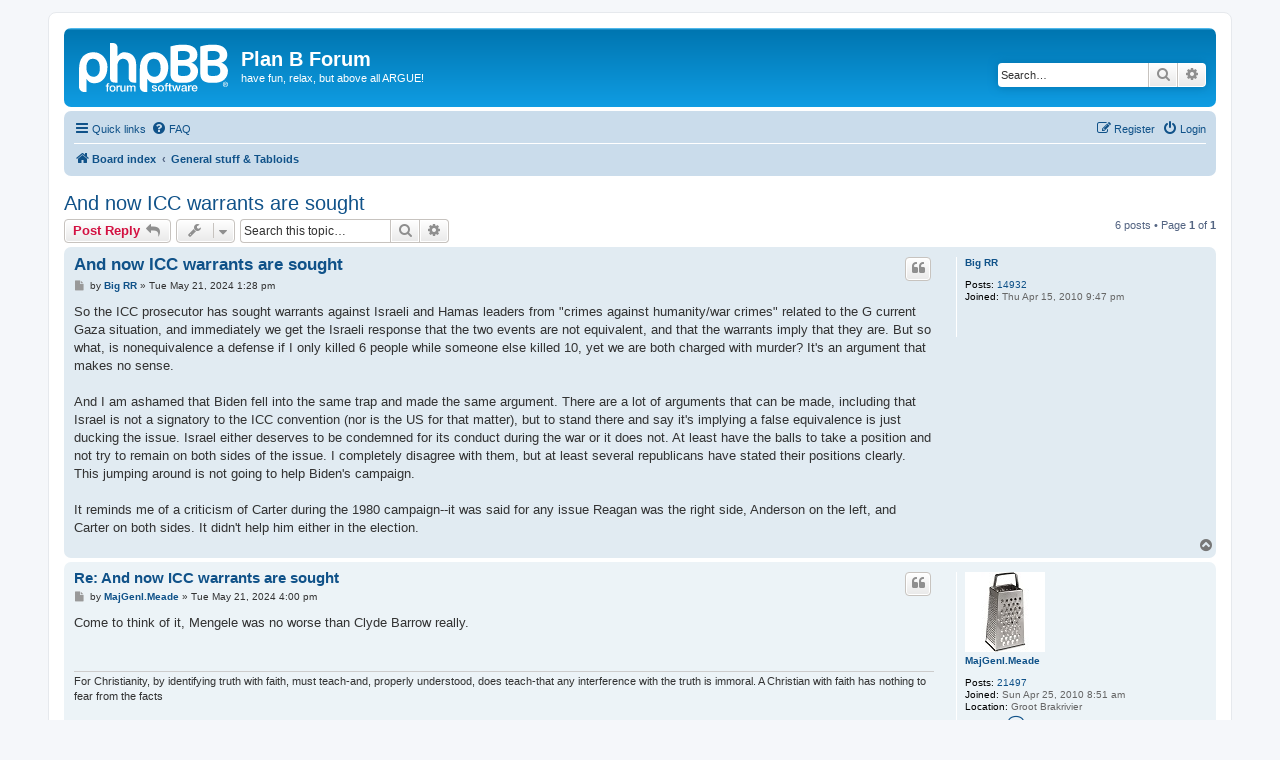

--- FILE ---
content_type: text/html; charset=UTF-8
request_url: http://www.theplanbforum.com/forum/viewtopic.php?f=4&t=23475&p=334012&sid=c22d2bc5d00ae0c386649a076c2ef374
body_size: 7310
content:
<!DOCTYPE html>
<html dir="ltr" lang="en-gb">
<head>
<meta charset="utf-8" />
<meta http-equiv="X-UA-Compatible" content="IE=edge">
<meta name="viewport" content="width=device-width, initial-scale=1" />

<title>And now ICC warrants are sought - Plan B Forum</title>


	<link rel="canonical" href="http://www.theplanbforum.com/forum/viewtopic.php?t=23475">

<!--
	phpBB style name: prosilver
	Based on style:   prosilver (this is the default phpBB3 style)
	Original author:  Tom Beddard ( http://www.subBlue.com/ )
	Modified by:
-->

<link href="./assets/css/font-awesome.min.css?assets_version=7" rel="stylesheet">
<link href="./styles/prosilver/theme/stylesheet.css?assets_version=7" rel="stylesheet">
<link href="./styles/prosilver/theme/en/stylesheet.css?assets_version=7" rel="stylesheet">




<!--[if lte IE 9]>
	<link href="./styles/prosilver/theme/tweaks.css?assets_version=7" rel="stylesheet">
<![endif]-->





</head>
<body id="phpbb" class="nojs notouch section-viewtopic ltr ">


<div id="wrap" class="wrap">
	<a id="top" class="top-anchor" accesskey="t"></a>
	<div id="page-header">
		<div class="headerbar" role="banner">
					<div class="inner">

			<div id="site-description" class="site-description">
		<a id="logo" class="logo" href="./index.php?sid=be68d747d87055f3e4e0ffd37fe63607" title="Board index">
					<span class="site_logo"></span>
				</a>
				<h1>Plan B Forum</h1>
				<p>have fun, relax, but above all ARGUE!</p>
				<p class="skiplink"><a href="#start_here">Skip to content</a></p>
			</div>

									<div id="search-box" class="search-box search-header" role="search">
				<form action="./search.php?sid=be68d747d87055f3e4e0ffd37fe63607" method="get" id="search">
				<fieldset>
					<input name="keywords" id="keywords" type="search" maxlength="128" title="Search for keywords" class="inputbox search tiny" size="20" value="" placeholder="Search…" />
					<button class="button button-search" type="submit" title="Search">
						<i class="icon fa-search fa-fw" aria-hidden="true"></i><span class="sr-only">Search</span>
					</button>
					<a href="./search.php?sid=be68d747d87055f3e4e0ffd37fe63607" class="button button-search-end" title="Advanced search">
						<i class="icon fa-cog fa-fw" aria-hidden="true"></i><span class="sr-only">Advanced search</span>
					</a>
					<input type="hidden" name="sid" value="be68d747d87055f3e4e0ffd37fe63607" />

				</fieldset>
				</form>
			</div>
						
			</div>
					</div>
				<div class="navbar" role="navigation">
	<div class="inner">

	<ul id="nav-main" class="nav-main linklist" role="menubar">

		<li id="quick-links" class="quick-links dropdown-container responsive-menu" data-skip-responsive="true">
			<a href="#" class="dropdown-trigger">
				<i class="icon fa-bars fa-fw" aria-hidden="true"></i><span>Quick links</span>
			</a>
			<div class="dropdown">
				<div class="pointer"><div class="pointer-inner"></div></div>
				<ul class="dropdown-contents" role="menu">
					
											<li class="separator"></li>
																									<li>
								<a href="./search.php?search_id=unanswered&amp;sid=be68d747d87055f3e4e0ffd37fe63607" role="menuitem">
									<i class="icon fa-file-o fa-fw icon-gray" aria-hidden="true"></i><span>Unanswered topics</span>
								</a>
							</li>
							<li>
								<a href="./search.php?search_id=active_topics&amp;sid=be68d747d87055f3e4e0ffd37fe63607" role="menuitem">
									<i class="icon fa-file-o fa-fw icon-blue" aria-hidden="true"></i><span>Active topics</span>
								</a>
							</li>
							<li class="separator"></li>
							<li>
								<a href="./search.php?sid=be68d747d87055f3e4e0ffd37fe63607" role="menuitem">
									<i class="icon fa-search fa-fw" aria-hidden="true"></i><span>Search</span>
								</a>
							</li>
					
										<li class="separator"></li>

									</ul>
			</div>
		</li>

				<li data-skip-responsive="true">
			<a href="/forum/app.php/help/faq?sid=be68d747d87055f3e4e0ffd37fe63607" rel="help" title="Frequently Asked Questions" role="menuitem">
				<i class="icon fa-question-circle fa-fw" aria-hidden="true"></i><span>FAQ</span>
			</a>
		</li>
						
			<li class="rightside"  data-skip-responsive="true">
			<a href="./ucp.php?mode=login&amp;redirect=viewtopic.php%3Ff%3D4%26p%3D334012%26t%3D23475&amp;sid=be68d747d87055f3e4e0ffd37fe63607" title="Login" accesskey="x" role="menuitem">
				<i class="icon fa-power-off fa-fw" aria-hidden="true"></i><span>Login</span>
			</a>
		</li>
					<li class="rightside" data-skip-responsive="true">
				<a href="./ucp.php?mode=register&amp;sid=be68d747d87055f3e4e0ffd37fe63607" role="menuitem">
					<i class="icon fa-pencil-square-o  fa-fw" aria-hidden="true"></i><span>Register</span>
				</a>
			</li>
						</ul>

	<ul id="nav-breadcrumbs" class="nav-breadcrumbs linklist navlinks" role="menubar">
								<li class="breadcrumbs" itemscope itemtype="http://schema.org/BreadcrumbList">
										<span class="crumb"  itemtype="http://schema.org/ListItem" itemprop="itemListElement" itemscope><a href="./index.php?sid=be68d747d87055f3e4e0ffd37fe63607" itemtype="https://schema.org/Thing" itemscope itemprop="item" accesskey="h" data-navbar-reference="index"><i class="icon fa-home fa-fw"></i><span itemprop="name">Board index</span></a><meta itemprop="position" content="1" /></span>

																			<span class="crumb"  itemtype="http://schema.org/ListItem" itemprop="itemListElement" itemscope data-forum-id="4"><a href="./viewforum.php?f=4&amp;sid=be68d747d87055f3e4e0ffd37fe63607" itemtype="https://schema.org/Thing" itemscope itemprop="item"><span itemprop="name">General stuff &amp; Tabloids</span></a><meta itemprop="position" content="2" /></span>
												</li>
		
					<li class="rightside responsive-search">
				<a href="./search.php?sid=be68d747d87055f3e4e0ffd37fe63607" title="View the advanced search options" role="menuitem">
					<i class="icon fa-search fa-fw" aria-hidden="true"></i><span class="sr-only">Search</span>
				</a>
			</li>
			</ul>

	</div>
</div>
	</div>

	
	<a id="start_here" class="anchor"></a>
	<div id="page-body" class="page-body" role="main">
		
		
<h2 class="topic-title"><a href="./viewtopic.php?f=4&amp;t=23475&amp;sid=be68d747d87055f3e4e0ffd37fe63607">And now ICC warrants are sought</a></h2>
<!-- NOTE: remove the style="display: none" when you want to have the forum description on the topic body -->
<div style="display: none !important;">All the shit that doesn't fit!<br>
If it doesn't go into the other forums, stick it in here.<br>
A general free for all<br /></div>


<div class="action-bar bar-top">
	
			<a href="./posting.php?mode=reply&amp;f=4&amp;t=23475&amp;sid=be68d747d87055f3e4e0ffd37fe63607" class="button" title="Post a reply">
							<span>Post Reply</span> <i class="icon fa-reply fa-fw" aria-hidden="true"></i>
					</a>
	
			<div class="dropdown-container dropdown-button-control topic-tools">
		<span title="Topic tools" class="button button-secondary dropdown-trigger dropdown-select">
			<i class="icon fa-wrench fa-fw" aria-hidden="true"></i>
			<span class="caret"><i class="icon fa-sort-down fa-fw" aria-hidden="true"></i></span>
		</span>
		<div class="dropdown">
			<div class="pointer"><div class="pointer-inner"></div></div>
			<ul class="dropdown-contents">
																												<li>
					<a href="./viewtopic.php?f=4&amp;t=23475&amp;sid=be68d747d87055f3e4e0ffd37fe63607&amp;view=print" title="Print view" accesskey="p">
						<i class="icon fa-print fa-fw" aria-hidden="true"></i><span>Print view</span>
					</a>
				</li>
											</ul>
		</div>
	</div>
	
			<div class="search-box" role="search">
			<form method="get" id="topic-search" action="./search.php?sid=be68d747d87055f3e4e0ffd37fe63607">
			<fieldset>
				<input class="inputbox search tiny"  type="search" name="keywords" id="search_keywords" size="20" placeholder="Search this topic…" />
				<button class="button button-search" type="submit" title="Search">
					<i class="icon fa-search fa-fw" aria-hidden="true"></i><span class="sr-only">Search</span>
				</button>
				<a href="./search.php?sid=be68d747d87055f3e4e0ffd37fe63607" class="button button-search-end" title="Advanced search">
					<i class="icon fa-cog fa-fw" aria-hidden="true"></i><span class="sr-only">Advanced search</span>
				</a>
				<input type="hidden" name="t" value="23475" />
<input type="hidden" name="sf" value="msgonly" />
<input type="hidden" name="sid" value="be68d747d87055f3e4e0ffd37fe63607" />

			</fieldset>
			</form>
		</div>
	
			<div class="pagination">
			6 posts
							&bull; Page <strong>1</strong> of <strong>1</strong>
					</div>
		</div>




			<div id="p333999" class="post has-profile bg2">
		<div class="inner">

		<dl class="postprofile" id="profile333999">
			<dt class="no-profile-rank no-avatar">
				<div class="avatar-container">
																			</div>
								<a href="./memberlist.php?mode=viewprofile&amp;u=75&amp;sid=be68d747d87055f3e4e0ffd37fe63607" class="username">Big RR</a>							</dt>

									
		<dd class="profile-posts"><strong>Posts:</strong> <a href="./search.php?author_id=75&amp;sr=posts&amp;sid=be68d747d87055f3e4e0ffd37fe63607">14932</a></dd>		<dd class="profile-joined"><strong>Joined:</strong> Thu Apr 15, 2010 9:47 pm</dd>		
		
						
						
		</dl>

		<div class="postbody">
						<div id="post_content333999">

						<h3 class="first"><a href="./viewtopic.php?p=333999&amp;sid=be68d747d87055f3e4e0ffd37fe63607#p333999">And now ICC warrants are sought</a></h3>

													<ul class="post-buttons">
																																									<li>
							<a href="./posting.php?mode=quote&amp;f=4&amp;p=333999&amp;sid=be68d747d87055f3e4e0ffd37fe63607" title="Reply with quote" class="button button-icon-only">
								<i class="icon fa-quote-left fa-fw" aria-hidden="true"></i><span class="sr-only">Quote</span>
							</a>
						</li>
														</ul>
							
						<p class="author">
									<a class="unread" href="./viewtopic.php?p=333999&amp;sid=be68d747d87055f3e4e0ffd37fe63607#p333999" title="Post">
						<i class="icon fa-file fa-fw icon-lightgray icon-md" aria-hidden="true"></i><span class="sr-only">Post</span>
					</a>
								<span class="responsive-hide">by <strong><a href="./memberlist.php?mode=viewprofile&amp;u=75&amp;sid=be68d747d87055f3e4e0ffd37fe63607" class="username">Big RR</a></strong> &raquo; </span><time datetime="2024-05-21T13:28:07+00:00">Tue May 21, 2024 1:28 pm</time>
			</p>
			
			
			
			<div class="content">So the ICC prosecutor has sought warrants against Israeli and Hamas leaders from "crimes against humanity/war crimes"  related to the G current Gaza situation, and immediately we get the Israeli response that the two events are not equivalent, and that the warrants imply that they are.  But so what, is nonequivalence a defense if I only killed 6 people while someone else killed 10, yet we are both charged with murder?  It's an argument that makes no sense.  <br>
<br>
And I am ashamed that Biden fell into the same trap and made the same argument.   There are a lot of arguments that can be made, including that Israel is not a signatory to the ICC convention (nor is the US for that matter), but to stand there and say it's implying a false equivalence is just ducking the issue.  Israel either deserves to be condemned for its conduct during the war or it does not.  At least have the balls to take a position and not try to remain on both sides of the issue.  I completely disagree with them, but at least several republicans have stated their positions clearly.  This jumping around is not going to help Biden's campaign.<br>
<br>
It reminds me of a criticism of Carter during the 1980 campaign--it was said for any issue Reagan was the right side, Anderson on the left, and Carter on both sides.  It didn't help him either in the election.</div>

			
			
									
									
						</div>

		</div>

				<div class="back2top">
						<a href="#top" class="top" title="Top">
				<i class="icon fa-chevron-circle-up fa-fw icon-gray" aria-hidden="true"></i>
				<span class="sr-only">Top</span>
			</a>
					</div>
		
		</div>
	</div>

	<hr class="divider" />
				<div id="p334007" class="post has-profile bg1">
		<div class="inner">

		<dl class="postprofile" id="profile334007">
			<dt class="no-profile-rank has-avatar">
				<div class="avatar-container">
																<a href="./memberlist.php?mode=viewprofile&amp;u=99&amp;sid=be68d747d87055f3e4e0ffd37fe63607" class="avatar"><img class="avatar" src="./download/file.php?avatar=99_1452897487.jpg" width="80" height="80" alt="User avatar" /></a>														</div>
								<a href="./memberlist.php?mode=viewprofile&amp;u=99&amp;sid=be68d747d87055f3e4e0ffd37fe63607" class="username">MajGenl.Meade</a>							</dt>

									
		<dd class="profile-posts"><strong>Posts:</strong> <a href="./search.php?author_id=99&amp;sr=posts&amp;sid=be68d747d87055f3e4e0ffd37fe63607">21497</a></dd>		<dd class="profile-joined"><strong>Joined:</strong> Sun Apr 25, 2010 8:51 am</dd>		
		
																<dd class="profile-custom-field profile-phpbb_location"><strong>Location:</strong> Groot Brakrivier</dd>
							
							<dd class="profile-contact">
				<strong>Contact:</strong>
				<div class="dropdown-container dropdown-left">
					<a href="#" class="dropdown-trigger" title="Contact MajGenl.Meade">
						<i class="icon fa-commenting-o fa-fw icon-lg" aria-hidden="true"></i><span class="sr-only">Contact MajGenl.Meade</span>
					</a>
					<div class="dropdown">
						<div class="pointer"><div class="pointer-inner"></div></div>
						<div class="dropdown-contents contact-icons">
																																								<div>
																	<a href="https://peterbriansnooks.wixsite.com/snooks" title="Website" class="last-cell">
										<span class="contact-icon phpbb_website-icon">Website</span>
									</a>
																	</div>
																					</div>
					</div>
				</div>
			</dd>
				
		</dl>

		<div class="postbody">
						<div id="post_content334007">

						<h3 ><a href="./viewtopic.php?p=334007&amp;sid=be68d747d87055f3e4e0ffd37fe63607#p334007">Re: And now ICC warrants are sought</a></h3>

													<ul class="post-buttons">
																																									<li>
							<a href="./posting.php?mode=quote&amp;f=4&amp;p=334007&amp;sid=be68d747d87055f3e4e0ffd37fe63607" title="Reply with quote" class="button button-icon-only">
								<i class="icon fa-quote-left fa-fw" aria-hidden="true"></i><span class="sr-only">Quote</span>
							</a>
						</li>
														</ul>
							
						<p class="author">
									<a class="unread" href="./viewtopic.php?p=334007&amp;sid=be68d747d87055f3e4e0ffd37fe63607#p334007" title="Post">
						<i class="icon fa-file fa-fw icon-lightgray icon-md" aria-hidden="true"></i><span class="sr-only">Post</span>
					</a>
								<span class="responsive-hide">by <strong><a href="./memberlist.php?mode=viewprofile&amp;u=99&amp;sid=be68d747d87055f3e4e0ffd37fe63607" class="username">MajGenl.Meade</a></strong> &raquo; </span><time datetime="2024-05-21T16:00:31+00:00">Tue May 21, 2024 4:00 pm</time>
			</p>
			
			
			
			<div class="content">Come to think of it, Mengele was no worse than Clyde Barrow really.</div>

			
			
									
									<div id="sig334007" class="signature">For Christianity, by identifying truth with faith, must teach-and, properly understood, does teach-that any interference with the truth is immoral. A Christian with faith has nothing to fear from the facts</div>
						</div>

		</div>

				<div class="back2top">
						<a href="#top" class="top" title="Top">
				<i class="icon fa-chevron-circle-up fa-fw icon-gray" aria-hidden="true"></i>
				<span class="sr-only">Top</span>
			</a>
					</div>
		
		</div>
	</div>

	<hr class="divider" />
				<div id="p334008" class="post has-profile bg2">
		<div class="inner">

		<dl class="postprofile" id="profile334008">
			<dt class="no-profile-rank no-avatar">
				<div class="avatar-container">
																			</div>
								<a href="./memberlist.php?mode=viewprofile&amp;u=110&amp;sid=be68d747d87055f3e4e0ffd37fe63607" class="username">liberty</a>							</dt>

									
		<dd class="profile-posts"><strong>Posts:</strong> <a href="./search.php?author_id=110&amp;sr=posts&amp;sid=be68d747d87055f3e4e0ffd37fe63607">4992</a></dd>		<dd class="profile-joined"><strong>Joined:</strong> Thu Jun 24, 2010 5:31 pm</dd>		
		
											<dd class="profile-custom-field profile-phpbb_location"><strong>Location:</strong> Colonial Possession</dd>
							
						
		</dl>

		<div class="postbody">
						<div id="post_content334008">

						<h3 ><a href="./viewtopic.php?p=334008&amp;sid=be68d747d87055f3e4e0ffd37fe63607#p334008">Re: And now ICC warrants are sought</a></h3>

													<ul class="post-buttons">
																																									<li>
							<a href="./posting.php?mode=quote&amp;f=4&amp;p=334008&amp;sid=be68d747d87055f3e4e0ffd37fe63607" title="Reply with quote" class="button button-icon-only">
								<i class="icon fa-quote-left fa-fw" aria-hidden="true"></i><span class="sr-only">Quote</span>
							</a>
						</li>
														</ul>
							
						<p class="author">
									<a class="unread" href="./viewtopic.php?p=334008&amp;sid=be68d747d87055f3e4e0ffd37fe63607#p334008" title="Post">
						<i class="icon fa-file fa-fw icon-lightgray icon-md" aria-hidden="true"></i><span class="sr-only">Post</span>
					</a>
								<span class="responsive-hide">by <strong><a href="./memberlist.php?mode=viewprofile&amp;u=110&amp;sid=be68d747d87055f3e4e0ffd37fe63607" class="username">liberty</a></strong> &raquo; </span><time datetime="2024-05-21T17:00:41+00:00">Tue May 21, 2024 5:00 pm</time>
			</p>
			
			
			
			<div class="content"><blockquote><div><cite><a href="./memberlist.php?mode=viewprofile&amp;u=75&amp;sid=be68d747d87055f3e4e0ffd37fe63607">Big RR</a> wrote: <a href="./viewtopic.php?p=333999&amp;sid=be68d747d87055f3e4e0ffd37fe63607#p333999" data-post-id="333999" onclick="if(document.getElementById(hash.substr(1)))href=hash">↑</a><div class="responsive-hide">Tue May 21, 2024 1:28 pm</div></cite>
So the ICC prosecutor has sought warrants against Israeli and Hamas leaders from "crimes against humanity/war crimes"  related to the G current Gaza situation, and immediately we get the Israeli response that the two events are not equivalent, and that the warrants imply that they are.  But so what, is nonequivalence a defense if I only killed 6 people while someone else killed 10, yet we are both charged with murder?  It's an argument that makes no sense.  <br>
<br>
And I am ashamed that Biden fell into the same trap and made the same argument.   There are a lot of arguments that can be made, including that Israel is not a signatory to the ICC convention (nor is the US for that matter), but to stand there and say it's implying a false equivalence is just ducking the issue.  Israel either deserves to be condemned for its conduct during the war or it does not.  At least have the balls to take a position and not try to remain on both sides of the issue.  I completely disagree with them, but at least several republicans have stated their positions clearly.  This jumping around is not going to help Biden's campaign.<br>
<br>
It reminds me of a criticism of Carter during the 1980 campaign--it was said for any issue Reagan was the right side, Anderson on the left, and Carter on both sides.  It didn't help him either in the election.
</div></blockquote>

Big RR, may I politely say bullshit; they are not equivalent. Israel is attacking Hamas and Hamas is hiding behind civilians; that is a big difference from what Hamas did. Hamas is guilty of not only murdering, raping, and kidnapping Jewish men, women, and children, but also all of the Palestinians that have been killed in this conflict. Hamas is worse than the Nazis, at least the Nazis wanted to protect their own people, but Hamas considers all their people as martyrs, men, women, children, and babies, to die for the cause like as sheep to the slaughter. I bet there are Hamas fanatics that are intentionally sacrificing their own children for Hamas propaganda. Have you noticed the videos of the men holding their dead babies while they're still breathing; why were they not killed?</div>

			
			
													<div class="notice">
					Last edited by <a href="./memberlist.php?mode=viewprofile&amp;u=110&amp;sid=be68d747d87055f3e4e0ffd37fe63607" class="username">liberty</a> on Tue May 21, 2024 5:17 pm, edited 1 time in total.
									</div>
			
									<div id="sig334008" class="signature">Soon, I’ll post my farewell message. The end is starting to get close. There are many misconceptions about me, and before I go, to live with my ancestors on the steppes, I want to set the record straight.</div>
						</div>

		</div>

				<div class="back2top">
						<a href="#top" class="top" title="Top">
				<i class="icon fa-chevron-circle-up fa-fw icon-gray" aria-hidden="true"></i>
				<span class="sr-only">Top</span>
			</a>
					</div>
		
		</div>
	</div>

	<hr class="divider" />
				<div id="p334010" class="post has-profile bg1">
		<div class="inner">

		<dl class="postprofile" id="profile334010">
			<dt class="no-profile-rank has-avatar">
				<div class="avatar-container">
																<a href="./memberlist.php?mode=viewprofile&amp;u=99&amp;sid=be68d747d87055f3e4e0ffd37fe63607" class="avatar"><img class="avatar" src="./download/file.php?avatar=99_1452897487.jpg" width="80" height="80" alt="User avatar" /></a>														</div>
								<a href="./memberlist.php?mode=viewprofile&amp;u=99&amp;sid=be68d747d87055f3e4e0ffd37fe63607" class="username">MajGenl.Meade</a>							</dt>

									
		<dd class="profile-posts"><strong>Posts:</strong> <a href="./search.php?author_id=99&amp;sr=posts&amp;sid=be68d747d87055f3e4e0ffd37fe63607">21497</a></dd>		<dd class="profile-joined"><strong>Joined:</strong> Sun Apr 25, 2010 8:51 am</dd>		
		
																<dd class="profile-custom-field profile-phpbb_location"><strong>Location:</strong> Groot Brakrivier</dd>
							
							<dd class="profile-contact">
				<strong>Contact:</strong>
				<div class="dropdown-container dropdown-left">
					<a href="#" class="dropdown-trigger" title="Contact MajGenl.Meade">
						<i class="icon fa-commenting-o fa-fw icon-lg" aria-hidden="true"></i><span class="sr-only">Contact MajGenl.Meade</span>
					</a>
					<div class="dropdown">
						<div class="pointer"><div class="pointer-inner"></div></div>
						<div class="dropdown-contents contact-icons">
																																								<div>
																	<a href="https://peterbriansnooks.wixsite.com/snooks" title="Website" class="last-cell">
										<span class="contact-icon phpbb_website-icon">Website</span>
									</a>
																	</div>
																					</div>
					</div>
				</div>
			</dd>
				
		</dl>

		<div class="postbody">
						<div id="post_content334010">

						<h3 ><a href="./viewtopic.php?p=334010&amp;sid=be68d747d87055f3e4e0ffd37fe63607#p334010">Re: And now ICC warrants are sought</a></h3>

													<ul class="post-buttons">
																																									<li>
							<a href="./posting.php?mode=quote&amp;f=4&amp;p=334010&amp;sid=be68d747d87055f3e4e0ffd37fe63607" title="Reply with quote" class="button button-icon-only">
								<i class="icon fa-quote-left fa-fw" aria-hidden="true"></i><span class="sr-only">Quote</span>
							</a>
						</li>
														</ul>
							
						<p class="author">
									<a class="unread" href="./viewtopic.php?p=334010&amp;sid=be68d747d87055f3e4e0ffd37fe63607#p334010" title="Post">
						<i class="icon fa-file fa-fw icon-lightgray icon-md" aria-hidden="true"></i><span class="sr-only">Post</span>
					</a>
								<span class="responsive-hide">by <strong><a href="./memberlist.php?mode=viewprofile&amp;u=99&amp;sid=be68d747d87055f3e4e0ffd37fe63607" class="username">MajGenl.Meade</a></strong> &raquo; </span><time datetime="2024-05-21T17:03:21+00:00">Tue May 21, 2024 5:03 pm</time>
			</p>
			
			
			
			<div class="content">Robin, the Boy Wonder, couldn't resist posting a commendation of the Nazis amidst his usual drivel.<br>
<br>
Well done, Nazis!  When you think of it, they weren't really as bad as Machine Gun Kelly</div>

			
			
									
									<div id="sig334010" class="signature">For Christianity, by identifying truth with faith, must teach-and, properly understood, does teach-that any interference with the truth is immoral. A Christian with faith has nothing to fear from the facts</div>
						</div>

		</div>

				<div class="back2top">
						<a href="#top" class="top" title="Top">
				<i class="icon fa-chevron-circle-up fa-fw icon-gray" aria-hidden="true"></i>
				<span class="sr-only">Top</span>
			</a>
					</div>
		
		</div>
	</div>

	<hr class="divider" />
				<div id="p334011" class="post has-profile bg2">
		<div class="inner">

		<dl class="postprofile" id="profile334011">
			<dt class="no-profile-rank no-avatar">
				<div class="avatar-container">
																			</div>
								<a href="./memberlist.php?mode=viewprofile&amp;u=75&amp;sid=be68d747d87055f3e4e0ffd37fe63607" class="username">Big RR</a>							</dt>

									
		<dd class="profile-posts"><strong>Posts:</strong> <a href="./search.php?author_id=75&amp;sr=posts&amp;sid=be68d747d87055f3e4e0ffd37fe63607">14932</a></dd>		<dd class="profile-joined"><strong>Joined:</strong> Thu Apr 15, 2010 9:47 pm</dd>		
		
						
						
		</dl>

		<div class="postbody">
						<div id="post_content334011">

						<h3 ><a href="./viewtopic.php?p=334011&amp;sid=be68d747d87055f3e4e0ffd37fe63607#p334011">Re: And now ICC warrants are sought</a></h3>

													<ul class="post-buttons">
																																									<li>
							<a href="./posting.php?mode=quote&amp;f=4&amp;p=334011&amp;sid=be68d747d87055f3e4e0ffd37fe63607" title="Reply with quote" class="button button-icon-only">
								<i class="icon fa-quote-left fa-fw" aria-hidden="true"></i><span class="sr-only">Quote</span>
							</a>
						</li>
														</ul>
							
						<p class="author">
									<a class="unread" href="./viewtopic.php?p=334011&amp;sid=be68d747d87055f3e4e0ffd37fe63607#p334011" title="Post">
						<i class="icon fa-file fa-fw icon-lightgray icon-md" aria-hidden="true"></i><span class="sr-only">Post</span>
					</a>
								<span class="responsive-hide">by <strong><a href="./memberlist.php?mode=viewprofile&amp;u=75&amp;sid=be68d747d87055f3e4e0ffd37fe63607" class="username">Big RR</a></strong> &raquo; </span><time datetime="2024-05-21T17:09:32+00:00">Tue May 21, 2024 5:09 pm</time>
			</p>
			
			
			
			<div class="content">Lib--<blockquote class="uncited"><div>Big RR, may I politely say bullshit; they are not equivalent</div></blockquote>

Where did I say they were?  But they are both morally reprehensible.  And FWIW, the nazis were bad too--so?  In your mind, does the behavior of Hamas excuse the behavior of the nazis?</div>

			
			
									
									
						</div>

		</div>

				<div class="back2top">
						<a href="#top" class="top" title="Top">
				<i class="icon fa-chevron-circle-up fa-fw icon-gray" aria-hidden="true"></i>
				<span class="sr-only">Top</span>
			</a>
					</div>
		
		</div>
	</div>

	<hr class="divider" />
				<div id="p334012" class="post has-profile bg1">
		<div class="inner">

		<dl class="postprofile" id="profile334012">
			<dt class="no-profile-rank no-avatar">
				<div class="avatar-container">
																			</div>
								<a href="./memberlist.php?mode=viewprofile&amp;u=110&amp;sid=be68d747d87055f3e4e0ffd37fe63607" class="username">liberty</a>							</dt>

									
		<dd class="profile-posts"><strong>Posts:</strong> <a href="./search.php?author_id=110&amp;sr=posts&amp;sid=be68d747d87055f3e4e0ffd37fe63607">4992</a></dd>		<dd class="profile-joined"><strong>Joined:</strong> Thu Jun 24, 2010 5:31 pm</dd>		
		
											<dd class="profile-custom-field profile-phpbb_location"><strong>Location:</strong> Colonial Possession</dd>
							
						
		</dl>

		<div class="postbody">
						<div id="post_content334012">

						<h3 ><a href="./viewtopic.php?p=334012&amp;sid=be68d747d87055f3e4e0ffd37fe63607#p334012">Re: And now ICC warrants are sought</a></h3>

													<ul class="post-buttons">
																																									<li>
							<a href="./posting.php?mode=quote&amp;f=4&amp;p=334012&amp;sid=be68d747d87055f3e4e0ffd37fe63607" title="Reply with quote" class="button button-icon-only">
								<i class="icon fa-quote-left fa-fw" aria-hidden="true"></i><span class="sr-only">Quote</span>
							</a>
						</li>
														</ul>
							
						<p class="author">
									<a class="unread" href="./viewtopic.php?p=334012&amp;sid=be68d747d87055f3e4e0ffd37fe63607#p334012" title="Post">
						<i class="icon fa-file fa-fw icon-lightgray icon-md" aria-hidden="true"></i><span class="sr-only">Post</span>
					</a>
								<span class="responsive-hide">by <strong><a href="./memberlist.php?mode=viewprofile&amp;u=110&amp;sid=be68d747d87055f3e4e0ffd37fe63607" class="username">liberty</a></strong> &raquo; </span><time datetime="2024-05-21T17:28:06+00:00">Tue May 21, 2024 5:28 pm</time>
			</p>
			
			
			
			<div class="content"><blockquote><div><cite><a href="./memberlist.php?mode=viewprofile&amp;u=75&amp;sid=be68d747d87055f3e4e0ffd37fe63607">Big RR</a> wrote: <a href="./viewtopic.php?p=334011&amp;sid=be68d747d87055f3e4e0ffd37fe63607#p334011" data-post-id="334011" onclick="if(document.getElementById(hash.substr(1)))href=hash">↑</a><div class="responsive-hide">Tue May 21, 2024 5:09 pm</div></cite>
Lib--<blockquote class="uncited"><div>Big RR, may I politely say bullshit; they are not equivalent</div></blockquote>

Where did I say they were?  But they are both morally reprehensible.  And FWIW, the nazis were bad too--so?  In your mind, does the behavior of Hamas excuse the behavior of the nazis?
</div></blockquote>

I didn't say the Nazis were not evil; I said that Hamas is worse. I got to go now; I'm way behind in my to do list.</div>

			
			
									
									<div id="sig334012" class="signature">Soon, I’ll post my farewell message. The end is starting to get close. There are many misconceptions about me, and before I go, to live with my ancestors on the steppes, I want to set the record straight.</div>
						</div>

		</div>

				<div class="back2top">
						<a href="#top" class="top" title="Top">
				<i class="icon fa-chevron-circle-up fa-fw icon-gray" aria-hidden="true"></i>
				<span class="sr-only">Top</span>
			</a>
					</div>
		
		</div>
	</div>

	<hr class="divider" />
	

	<div class="action-bar bar-bottom">
	
			<a href="./posting.php?mode=reply&amp;f=4&amp;t=23475&amp;sid=be68d747d87055f3e4e0ffd37fe63607" class="button" title="Post a reply">
							<span>Post Reply</span> <i class="icon fa-reply fa-fw" aria-hidden="true"></i>
					</a>
		
		<div class="dropdown-container dropdown-button-control topic-tools">
		<span title="Topic tools" class="button button-secondary dropdown-trigger dropdown-select">
			<i class="icon fa-wrench fa-fw" aria-hidden="true"></i>
			<span class="caret"><i class="icon fa-sort-down fa-fw" aria-hidden="true"></i></span>
		</span>
		<div class="dropdown">
			<div class="pointer"><div class="pointer-inner"></div></div>
			<ul class="dropdown-contents">
																												<li>
					<a href="./viewtopic.php?f=4&amp;t=23475&amp;sid=be68d747d87055f3e4e0ffd37fe63607&amp;view=print" title="Print view" accesskey="p">
						<i class="icon fa-print fa-fw" aria-hidden="true"></i><span>Print view</span>
					</a>
				</li>
											</ul>
		</div>
	</div>

			<form method="post" action="./viewtopic.php?f=4&amp;t=23475&amp;sid=be68d747d87055f3e4e0ffd37fe63607">
		<div class="dropdown-container dropdown-container-left dropdown-button-control sort-tools">
	<span title="Display and sorting options" class="button button-secondary dropdown-trigger dropdown-select">
		<i class="icon fa-sort-amount-asc fa-fw" aria-hidden="true"></i>
		<span class="caret"><i class="icon fa-sort-down fa-fw" aria-hidden="true"></i></span>
	</span>
	<div class="dropdown hidden">
		<div class="pointer"><div class="pointer-inner"></div></div>
		<div class="dropdown-contents">
			<fieldset class="display-options">
							<label>Display: <select name="st" id="st"><option value="0" selected="selected">All posts</option><option value="1">1 day</option><option value="7">7 days</option><option value="14">2 weeks</option><option value="30">1 month</option><option value="90">3 months</option><option value="180">6 months</option><option value="365">1 year</option></select></label>
								<label>Sort by: <select name="sk" id="sk"><option value="a">Author</option><option value="t" selected="selected">Post time</option><option value="s">Subject</option></select></label>
				<label>Direction: <select name="sd" id="sd"><option value="a" selected="selected">Ascending</option><option value="d">Descending</option></select></label>
								<hr class="dashed" />
				<input type="submit" class="button2" name="sort" value="Go" />
						</fieldset>
		</div>
	</div>
</div>
		</form>
	
	
	
			<div class="pagination">
			6 posts
							&bull; Page <strong>1</strong> of <strong>1</strong>
					</div>
	</div>


<div class="action-bar actions-jump">
		<p class="jumpbox-return">
		<a href="./viewforum.php?f=4&amp;sid=be68d747d87055f3e4e0ffd37fe63607" class="left-box arrow-left" accesskey="r">
			<i class="icon fa-angle-left fa-fw icon-black" aria-hidden="true"></i><span>Return to “General stuff &amp; Tabloids”</span>
		</a>
	</p>
	
		<div class="jumpbox dropdown-container dropdown-container-right dropdown-up dropdown-left dropdown-button-control" id="jumpbox">
			<span title="Jump to" class="button button-secondary dropdown-trigger dropdown-select">
				<span>Jump to</span>
				<span class="caret"><i class="icon fa-sort-down fa-fw" aria-hidden="true"></i></span>
			</span>
		<div class="dropdown">
			<div class="pointer"><div class="pointer-inner"></div></div>
			<ul class="dropdown-contents">
																				<li><a href="./viewforum.php?f=1&amp;sid=be68d747d87055f3e4e0ffd37fe63607" class="jumpbox-forum-link"> <span> News &amp; Suggestions</span></a></li>
																<li><a href="./viewforum.php?f=3&amp;sid=be68d747d87055f3e4e0ffd37fe63607" class="jumpbox-forum-link"> <span> Politics</span></a></li>
																<li><a href="./viewforum.php?f=4&amp;sid=be68d747d87055f3e4e0ffd37fe63607" class="jumpbox-forum-link"> <span> General stuff &amp; Tabloids</span></a></li>
																<li><a href="./viewforum.php?f=12&amp;sid=be68d747d87055f3e4e0ffd37fe63607" class="jumpbox-forum-link"> <span> Philosophy and Religion</span></a></li>
																<li><a href="./viewforum.php?f=11&amp;sid=be68d747d87055f3e4e0ffd37fe63607" class="jumpbox-forum-link"> <span> Lifestyle</span></a></li>
																<li><a href="./viewforum.php?f=5&amp;sid=be68d747d87055f3e4e0ffd37fe63607" class="jumpbox-forum-link"> <span> The Arts</span></a></li>
																<li><a href="./viewforum.php?f=13&amp;sid=be68d747d87055f3e4e0ffd37fe63607" class="jumpbox-forum-link"> <span> All our own work</span></a></li>
																<li><a href="./viewforum.php?f=6&amp;sid=be68d747d87055f3e4e0ffd37fe63607" class="jumpbox-forum-link"> <span> Laffs!</span></a></li>
																<li><a href="./viewforum.php?f=7&amp;sid=be68d747d87055f3e4e0ffd37fe63607" class="jumpbox-forum-link"> <span> Hardware</span></a></li>
																<li><a href="./viewforum.php?f=8&amp;sid=be68d747d87055f3e4e0ffd37fe63607" class="jumpbox-forum-link"> <span> Science &amp; Technology</span></a></li>
											</ul>
		</div>
	</div>

	</div>


			</div>


<div id="page-footer" class="page-footer" role="contentinfo">
	<div class="navbar" role="navigation">
	<div class="inner">

	<ul id="nav-footer" class="nav-footer linklist" role="menubar">
		<li class="breadcrumbs">
									<span class="crumb"><a href="./index.php?sid=be68d747d87055f3e4e0ffd37fe63607" data-navbar-reference="index"><i class="icon fa-home fa-fw" aria-hidden="true"></i><span>Board index</span></a></span>					</li>
		
				<li class="rightside">All times are <span title="UTC">UTC</span></li>
							<li class="rightside">
				<a href="./ucp.php?mode=delete_cookies&amp;sid=be68d747d87055f3e4e0ffd37fe63607" data-ajax="true" data-refresh="true" role="menuitem">
					<i class="icon fa-trash fa-fw" aria-hidden="true"></i><span>Delete cookies</span>
				</a>
			</li>
																<li class="rightside" data-last-responsive="true">
				<a href="./memberlist.php?mode=contactadmin&amp;sid=be68d747d87055f3e4e0ffd37fe63607" role="menuitem">
					<i class="icon fa-envelope fa-fw" aria-hidden="true"></i><span>Contact us</span>
				</a>
			</li>
			</ul>

	</div>
</div>

	<div class="copyright">
				<p class="footer-row">
			<span class="footer-copyright">Powered by <a href="https://www.phpbb.com/">phpBB</a>&reg; Forum Software &copy; phpBB Limited</span>
		</p>
						<p class="footer-row" role="menu">
			<a class="footer-link" href="./ucp.php?mode=privacy&amp;sid=be68d747d87055f3e4e0ffd37fe63607" title="Privacy" role="menuitem">
				<span class="footer-link-text">Privacy</span>
			</a>
			|
			<a class="footer-link" href="./ucp.php?mode=terms&amp;sid=be68d747d87055f3e4e0ffd37fe63607" title="Terms" role="menuitem">
				<span class="footer-link-text">Terms</span>
			</a>
		</p>
					</div>

	<div id="darkenwrapper" class="darkenwrapper" data-ajax-error-title="AJAX error" data-ajax-error-text="Something went wrong when processing your request." data-ajax-error-text-abort="User aborted request." data-ajax-error-text-timeout="Your request timed out; please try again." data-ajax-error-text-parsererror="Something went wrong with the request and the server returned an invalid reply.">
		<div id="darken" class="darken">&nbsp;</div>
	</div>

	<div id="phpbb_alert" class="phpbb_alert" data-l-err="Error" data-l-timeout-processing-req="Request timed out.">
		<a href="#" class="alert_close">
			<i class="icon fa-times-circle fa-fw" aria-hidden="true"></i>
		</a>
		<h3 class="alert_title">&nbsp;</h3><p class="alert_text"></p>
	</div>
	<div id="phpbb_confirm" class="phpbb_alert">
		<a href="#" class="alert_close">
			<i class="icon fa-times-circle fa-fw" aria-hidden="true"></i>
		</a>
		<div class="alert_text"></div>
	</div>
</div>

</div>

<div>
	<a id="bottom" class="anchor" accesskey="z"></a>
	</div>

<script src="./assets/javascript/jquery-3.4.1.min.js?assets_version=7"></script>
<script src="./assets/javascript/core.js?assets_version=7"></script>



<script src="./styles/prosilver/template/forum_fn.js?assets_version=7"></script>
<script src="./styles/prosilver/template/ajax.js?assets_version=7"></script>



</body>
</html>
